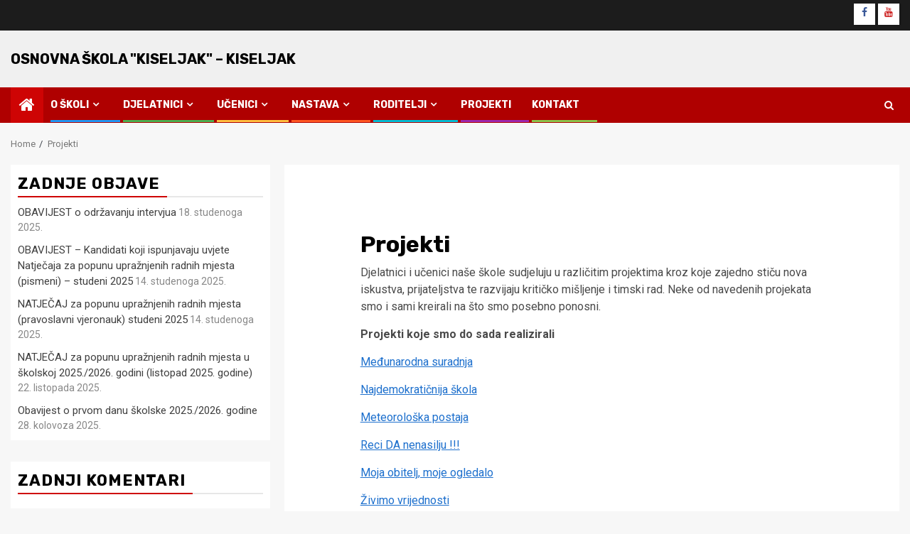

--- FILE ---
content_type: text/html; charset=UTF-8
request_url: https://www.os-kiseljak.ba/projekti/
body_size: 52277
content:
    <!doctype html>
<html lang="hr">
    <head>
        <meta charset="UTF-8">
        <meta name="viewport" content="width=device-width, initial-scale=1">
        <link rel="profile" href="http://gmpg.org/xfn/11">

        <title>Projekti &#8211; Osnovna škola &quot;Kiseljak&quot; &#8211; Kiseljak</title>
<meta name='robots' content='max-image-preview:large' />
<link rel='dns-prefetch' href='//fonts.googleapis.com' />
<link rel="alternate" type="application/rss+xml" title="Osnovna škola &quot;Kiseljak&quot; - Kiseljak &raquo; Kanal" href="https://www.os-kiseljak.ba/feed/" />
<link rel="alternate" type="application/rss+xml" title="Osnovna škola &quot;Kiseljak&quot; - Kiseljak &raquo; Kanal komentara" href="https://www.os-kiseljak.ba/comments/feed/" />
<script type="text/javascript">
window._wpemojiSettings = {"baseUrl":"https:\/\/s.w.org\/images\/core\/emoji\/14.0.0\/72x72\/","ext":".png","svgUrl":"https:\/\/s.w.org\/images\/core\/emoji\/14.0.0\/svg\/","svgExt":".svg","source":{"concatemoji":"https:\/\/www.os-kiseljak.ba\/wp-includes\/js\/wp-emoji-release.min.js?ver=6.3.7"}};
/*! This file is auto-generated */
!function(i,n){var o,s,e;function c(e){try{var t={supportTests:e,timestamp:(new Date).valueOf()};sessionStorage.setItem(o,JSON.stringify(t))}catch(e){}}function p(e,t,n){e.clearRect(0,0,e.canvas.width,e.canvas.height),e.fillText(t,0,0);var t=new Uint32Array(e.getImageData(0,0,e.canvas.width,e.canvas.height).data),r=(e.clearRect(0,0,e.canvas.width,e.canvas.height),e.fillText(n,0,0),new Uint32Array(e.getImageData(0,0,e.canvas.width,e.canvas.height).data));return t.every(function(e,t){return e===r[t]})}function u(e,t,n){switch(t){case"flag":return n(e,"\ud83c\udff3\ufe0f\u200d\u26a7\ufe0f","\ud83c\udff3\ufe0f\u200b\u26a7\ufe0f")?!1:!n(e,"\ud83c\uddfa\ud83c\uddf3","\ud83c\uddfa\u200b\ud83c\uddf3")&&!n(e,"\ud83c\udff4\udb40\udc67\udb40\udc62\udb40\udc65\udb40\udc6e\udb40\udc67\udb40\udc7f","\ud83c\udff4\u200b\udb40\udc67\u200b\udb40\udc62\u200b\udb40\udc65\u200b\udb40\udc6e\u200b\udb40\udc67\u200b\udb40\udc7f");case"emoji":return!n(e,"\ud83e\udef1\ud83c\udffb\u200d\ud83e\udef2\ud83c\udfff","\ud83e\udef1\ud83c\udffb\u200b\ud83e\udef2\ud83c\udfff")}return!1}function f(e,t,n){var r="undefined"!=typeof WorkerGlobalScope&&self instanceof WorkerGlobalScope?new OffscreenCanvas(300,150):i.createElement("canvas"),a=r.getContext("2d",{willReadFrequently:!0}),o=(a.textBaseline="top",a.font="600 32px Arial",{});return e.forEach(function(e){o[e]=t(a,e,n)}),o}function t(e){var t=i.createElement("script");t.src=e,t.defer=!0,i.head.appendChild(t)}"undefined"!=typeof Promise&&(o="wpEmojiSettingsSupports",s=["flag","emoji"],n.supports={everything:!0,everythingExceptFlag:!0},e=new Promise(function(e){i.addEventListener("DOMContentLoaded",e,{once:!0})}),new Promise(function(t){var n=function(){try{var e=JSON.parse(sessionStorage.getItem(o));if("object"==typeof e&&"number"==typeof e.timestamp&&(new Date).valueOf()<e.timestamp+604800&&"object"==typeof e.supportTests)return e.supportTests}catch(e){}return null}();if(!n){if("undefined"!=typeof Worker&&"undefined"!=typeof OffscreenCanvas&&"undefined"!=typeof URL&&URL.createObjectURL&&"undefined"!=typeof Blob)try{var e="postMessage("+f.toString()+"("+[JSON.stringify(s),u.toString(),p.toString()].join(",")+"));",r=new Blob([e],{type:"text/javascript"}),a=new Worker(URL.createObjectURL(r),{name:"wpTestEmojiSupports"});return void(a.onmessage=function(e){c(n=e.data),a.terminate(),t(n)})}catch(e){}c(n=f(s,u,p))}t(n)}).then(function(e){for(var t in e)n.supports[t]=e[t],n.supports.everything=n.supports.everything&&n.supports[t],"flag"!==t&&(n.supports.everythingExceptFlag=n.supports.everythingExceptFlag&&n.supports[t]);n.supports.everythingExceptFlag=n.supports.everythingExceptFlag&&!n.supports.flag,n.DOMReady=!1,n.readyCallback=function(){n.DOMReady=!0}}).then(function(){return e}).then(function(){var e;n.supports.everything||(n.readyCallback(),(e=n.source||{}).concatemoji?t(e.concatemoji):e.wpemoji&&e.twemoji&&(t(e.twemoji),t(e.wpemoji)))}))}((window,document),window._wpemojiSettings);
</script>
<style type="text/css">
img.wp-smiley,
img.emoji {
	display: inline !important;
	border: none !important;
	box-shadow: none !important;
	height: 1em !important;
	width: 1em !important;
	margin: 0 0.07em !important;
	vertical-align: -0.1em !important;
	background: none !important;
	padding: 0 !important;
}
</style>
	<link rel='stylesheet' id='blockspare-frontend-block-style-css-css' href='https://www.os-kiseljak.ba/wp-content/plugins/blockspare/dist/style-blocks.css?ver=6.3.7' type='text/css' media='all' />
<link rel='stylesheet' id='wp-block-library-css' href='https://www.os-kiseljak.ba/wp-includes/css/dist/block-library/style.min.css?ver=6.3.7' type='text/css' media='all' />
<link rel='stylesheet' id='fontawesome-css' href='https://www.os-kiseljak.ba/wp-content/plugins/blockspare/assets/fontawesome/css/all.css?ver=6.3.7' type='text/css' media='all' />
<style id='classic-theme-styles-inline-css' type='text/css'>
/*! This file is auto-generated */
.wp-block-button__link{color:#fff;background-color:#32373c;border-radius:9999px;box-shadow:none;text-decoration:none;padding:calc(.667em + 2px) calc(1.333em + 2px);font-size:1.125em}.wp-block-file__button{background:#32373c;color:#fff;text-decoration:none}
</style>
<style id='global-styles-inline-css' type='text/css'>
body{--wp--preset--color--black: #000000;--wp--preset--color--cyan-bluish-gray: #abb8c3;--wp--preset--color--white: #ffffff;--wp--preset--color--pale-pink: #f78da7;--wp--preset--color--vivid-red: #cf2e2e;--wp--preset--color--luminous-vivid-orange: #ff6900;--wp--preset--color--luminous-vivid-amber: #fcb900;--wp--preset--color--light-green-cyan: #7bdcb5;--wp--preset--color--vivid-green-cyan: #00d084;--wp--preset--color--pale-cyan-blue: #8ed1fc;--wp--preset--color--vivid-cyan-blue: #0693e3;--wp--preset--color--vivid-purple: #9b51e0;--wp--preset--gradient--vivid-cyan-blue-to-vivid-purple: linear-gradient(135deg,rgba(6,147,227,1) 0%,rgb(155,81,224) 100%);--wp--preset--gradient--light-green-cyan-to-vivid-green-cyan: linear-gradient(135deg,rgb(122,220,180) 0%,rgb(0,208,130) 100%);--wp--preset--gradient--luminous-vivid-amber-to-luminous-vivid-orange: linear-gradient(135deg,rgba(252,185,0,1) 0%,rgba(255,105,0,1) 100%);--wp--preset--gradient--luminous-vivid-orange-to-vivid-red: linear-gradient(135deg,rgba(255,105,0,1) 0%,rgb(207,46,46) 100%);--wp--preset--gradient--very-light-gray-to-cyan-bluish-gray: linear-gradient(135deg,rgb(238,238,238) 0%,rgb(169,184,195) 100%);--wp--preset--gradient--cool-to-warm-spectrum: linear-gradient(135deg,rgb(74,234,220) 0%,rgb(151,120,209) 20%,rgb(207,42,186) 40%,rgb(238,44,130) 60%,rgb(251,105,98) 80%,rgb(254,248,76) 100%);--wp--preset--gradient--blush-light-purple: linear-gradient(135deg,rgb(255,206,236) 0%,rgb(152,150,240) 100%);--wp--preset--gradient--blush-bordeaux: linear-gradient(135deg,rgb(254,205,165) 0%,rgb(254,45,45) 50%,rgb(107,0,62) 100%);--wp--preset--gradient--luminous-dusk: linear-gradient(135deg,rgb(255,203,112) 0%,rgb(199,81,192) 50%,rgb(65,88,208) 100%);--wp--preset--gradient--pale-ocean: linear-gradient(135deg,rgb(255,245,203) 0%,rgb(182,227,212) 50%,rgb(51,167,181) 100%);--wp--preset--gradient--electric-grass: linear-gradient(135deg,rgb(202,248,128) 0%,rgb(113,206,126) 100%);--wp--preset--gradient--midnight: linear-gradient(135deg,rgb(2,3,129) 0%,rgb(40,116,252) 100%);--wp--preset--font-size--small: 13px;--wp--preset--font-size--medium: 20px;--wp--preset--font-size--large: 36px;--wp--preset--font-size--x-large: 42px;--wp--preset--spacing--20: 0.44rem;--wp--preset--spacing--30: 0.67rem;--wp--preset--spacing--40: 1rem;--wp--preset--spacing--50: 1.5rem;--wp--preset--spacing--60: 2.25rem;--wp--preset--spacing--70: 3.38rem;--wp--preset--spacing--80: 5.06rem;--wp--preset--shadow--natural: 6px 6px 9px rgba(0, 0, 0, 0.2);--wp--preset--shadow--deep: 12px 12px 50px rgba(0, 0, 0, 0.4);--wp--preset--shadow--sharp: 6px 6px 0px rgba(0, 0, 0, 0.2);--wp--preset--shadow--outlined: 6px 6px 0px -3px rgba(255, 255, 255, 1), 6px 6px rgba(0, 0, 0, 1);--wp--preset--shadow--crisp: 6px 6px 0px rgba(0, 0, 0, 1);}:where(.is-layout-flex){gap: 0.5em;}:where(.is-layout-grid){gap: 0.5em;}body .is-layout-flow > .alignleft{float: left;margin-inline-start: 0;margin-inline-end: 2em;}body .is-layout-flow > .alignright{float: right;margin-inline-start: 2em;margin-inline-end: 0;}body .is-layout-flow > .aligncenter{margin-left: auto !important;margin-right: auto !important;}body .is-layout-constrained > .alignleft{float: left;margin-inline-start: 0;margin-inline-end: 2em;}body .is-layout-constrained > .alignright{float: right;margin-inline-start: 2em;margin-inline-end: 0;}body .is-layout-constrained > .aligncenter{margin-left: auto !important;margin-right: auto !important;}body .is-layout-constrained > :where(:not(.alignleft):not(.alignright):not(.alignfull)){max-width: var(--wp--style--global--content-size);margin-left: auto !important;margin-right: auto !important;}body .is-layout-constrained > .alignwide{max-width: var(--wp--style--global--wide-size);}body .is-layout-flex{display: flex;}body .is-layout-flex{flex-wrap: wrap;align-items: center;}body .is-layout-flex > *{margin: 0;}body .is-layout-grid{display: grid;}body .is-layout-grid > *{margin: 0;}:where(.wp-block-columns.is-layout-flex){gap: 2em;}:where(.wp-block-columns.is-layout-grid){gap: 2em;}:where(.wp-block-post-template.is-layout-flex){gap: 1.25em;}:where(.wp-block-post-template.is-layout-grid){gap: 1.25em;}.has-black-color{color: var(--wp--preset--color--black) !important;}.has-cyan-bluish-gray-color{color: var(--wp--preset--color--cyan-bluish-gray) !important;}.has-white-color{color: var(--wp--preset--color--white) !important;}.has-pale-pink-color{color: var(--wp--preset--color--pale-pink) !important;}.has-vivid-red-color{color: var(--wp--preset--color--vivid-red) !important;}.has-luminous-vivid-orange-color{color: var(--wp--preset--color--luminous-vivid-orange) !important;}.has-luminous-vivid-amber-color{color: var(--wp--preset--color--luminous-vivid-amber) !important;}.has-light-green-cyan-color{color: var(--wp--preset--color--light-green-cyan) !important;}.has-vivid-green-cyan-color{color: var(--wp--preset--color--vivid-green-cyan) !important;}.has-pale-cyan-blue-color{color: var(--wp--preset--color--pale-cyan-blue) !important;}.has-vivid-cyan-blue-color{color: var(--wp--preset--color--vivid-cyan-blue) !important;}.has-vivid-purple-color{color: var(--wp--preset--color--vivid-purple) !important;}.has-black-background-color{background-color: var(--wp--preset--color--black) !important;}.has-cyan-bluish-gray-background-color{background-color: var(--wp--preset--color--cyan-bluish-gray) !important;}.has-white-background-color{background-color: var(--wp--preset--color--white) !important;}.has-pale-pink-background-color{background-color: var(--wp--preset--color--pale-pink) !important;}.has-vivid-red-background-color{background-color: var(--wp--preset--color--vivid-red) !important;}.has-luminous-vivid-orange-background-color{background-color: var(--wp--preset--color--luminous-vivid-orange) !important;}.has-luminous-vivid-amber-background-color{background-color: var(--wp--preset--color--luminous-vivid-amber) !important;}.has-light-green-cyan-background-color{background-color: var(--wp--preset--color--light-green-cyan) !important;}.has-vivid-green-cyan-background-color{background-color: var(--wp--preset--color--vivid-green-cyan) !important;}.has-pale-cyan-blue-background-color{background-color: var(--wp--preset--color--pale-cyan-blue) !important;}.has-vivid-cyan-blue-background-color{background-color: var(--wp--preset--color--vivid-cyan-blue) !important;}.has-vivid-purple-background-color{background-color: var(--wp--preset--color--vivid-purple) !important;}.has-black-border-color{border-color: var(--wp--preset--color--black) !important;}.has-cyan-bluish-gray-border-color{border-color: var(--wp--preset--color--cyan-bluish-gray) !important;}.has-white-border-color{border-color: var(--wp--preset--color--white) !important;}.has-pale-pink-border-color{border-color: var(--wp--preset--color--pale-pink) !important;}.has-vivid-red-border-color{border-color: var(--wp--preset--color--vivid-red) !important;}.has-luminous-vivid-orange-border-color{border-color: var(--wp--preset--color--luminous-vivid-orange) !important;}.has-luminous-vivid-amber-border-color{border-color: var(--wp--preset--color--luminous-vivid-amber) !important;}.has-light-green-cyan-border-color{border-color: var(--wp--preset--color--light-green-cyan) !important;}.has-vivid-green-cyan-border-color{border-color: var(--wp--preset--color--vivid-green-cyan) !important;}.has-pale-cyan-blue-border-color{border-color: var(--wp--preset--color--pale-cyan-blue) !important;}.has-vivid-cyan-blue-border-color{border-color: var(--wp--preset--color--vivid-cyan-blue) !important;}.has-vivid-purple-border-color{border-color: var(--wp--preset--color--vivid-purple) !important;}.has-vivid-cyan-blue-to-vivid-purple-gradient-background{background: var(--wp--preset--gradient--vivid-cyan-blue-to-vivid-purple) !important;}.has-light-green-cyan-to-vivid-green-cyan-gradient-background{background: var(--wp--preset--gradient--light-green-cyan-to-vivid-green-cyan) !important;}.has-luminous-vivid-amber-to-luminous-vivid-orange-gradient-background{background: var(--wp--preset--gradient--luminous-vivid-amber-to-luminous-vivid-orange) !important;}.has-luminous-vivid-orange-to-vivid-red-gradient-background{background: var(--wp--preset--gradient--luminous-vivid-orange-to-vivid-red) !important;}.has-very-light-gray-to-cyan-bluish-gray-gradient-background{background: var(--wp--preset--gradient--very-light-gray-to-cyan-bluish-gray) !important;}.has-cool-to-warm-spectrum-gradient-background{background: var(--wp--preset--gradient--cool-to-warm-spectrum) !important;}.has-blush-light-purple-gradient-background{background: var(--wp--preset--gradient--blush-light-purple) !important;}.has-blush-bordeaux-gradient-background{background: var(--wp--preset--gradient--blush-bordeaux) !important;}.has-luminous-dusk-gradient-background{background: var(--wp--preset--gradient--luminous-dusk) !important;}.has-pale-ocean-gradient-background{background: var(--wp--preset--gradient--pale-ocean) !important;}.has-electric-grass-gradient-background{background: var(--wp--preset--gradient--electric-grass) !important;}.has-midnight-gradient-background{background: var(--wp--preset--gradient--midnight) !important;}.has-small-font-size{font-size: var(--wp--preset--font-size--small) !important;}.has-medium-font-size{font-size: var(--wp--preset--font-size--medium) !important;}.has-large-font-size{font-size: var(--wp--preset--font-size--large) !important;}.has-x-large-font-size{font-size: var(--wp--preset--font-size--x-large) !important;}
.wp-block-navigation a:where(:not(.wp-element-button)){color: inherit;}
:where(.wp-block-post-template.is-layout-flex){gap: 1.25em;}:where(.wp-block-post-template.is-layout-grid){gap: 1.25em;}
:where(.wp-block-columns.is-layout-flex){gap: 2em;}:where(.wp-block-columns.is-layout-grid){gap: 2em;}
.wp-block-pullquote{font-size: 1.5em;line-height: 1.6;}
</style>
<link rel='stylesheet' id='contact-form-7-css' href='https://www.os-kiseljak.ba/wp-content/plugins/contact-form-7/includes/css/styles.css?ver=5.8.1' type='text/css' media='all' />
<link rel='stylesheet' id='SFSImainCss-css' href='https://www.os-kiseljak.ba/wp-content/plugins/ultimate-social-media-icons/css/sfsi-style.css?ver=2.8.6' type='text/css' media='all' />
<link rel='stylesheet' id='newspin-google-fonts-css' href='https://fonts.googleapis.com/css?family=Roboto:100,300,400,500,700' type='text/css' media='all' />
<link rel='stylesheet' id='sidr-css' href='https://www.os-kiseljak.ba/wp-content/themes/newsphere/assets/sidr/css/sidr.bare.css?ver=6.3.7' type='text/css' media='all' />
<link rel='stylesheet' id='bootstrap-css' href='https://www.os-kiseljak.ba/wp-content/themes/newsphere/assets/bootstrap/css/bootstrap.min.css?ver=6.3.7' type='text/css' media='all' />
<link rel='stylesheet' id='newsphere-style-css' href='https://www.os-kiseljak.ba/wp-content/themes/newsphere/style.css?ver=6.3.7' type='text/css' media='all' />
<link rel='stylesheet' id='newspin-css' href='https://www.os-kiseljak.ba/wp-content/themes/newspin/style.css?ver=1.0.4' type='text/css' media='all' />
<link rel='stylesheet' id='font-awesome-css' href='https://www.os-kiseljak.ba/wp-content/themes/newsphere/assets/font-awesome/css/font-awesome.min.css?ver=6.3.7' type='text/css' media='all' />
<link rel='stylesheet' id='swiper-slider-css' href='https://www.os-kiseljak.ba/wp-content/themes/newsphere/assets/swiper/css/swiper.min.css?ver=6.3.7' type='text/css' media='all' />
<link rel='stylesheet' id='magnific-popup-css' href='https://www.os-kiseljak.ba/wp-content/themes/newsphere/assets/magnific-popup/magnific-popup.css?ver=6.3.7' type='text/css' media='all' />
<link rel='stylesheet' id='newsphere-google-fonts-css' href='https://fonts.googleapis.com/css?family=Roboto:400,500,700|Rubik:400,500,700&#038;subset=latin,latin-ext' type='text/css' media='all' />
<script type='text/javascript' src='https://www.os-kiseljak.ba/wp-includes/js/jquery/jquery.min.js?ver=3.7.0' id='jquery-core-js'></script>
<script type='text/javascript' src='https://www.os-kiseljak.ba/wp-includes/js/jquery/jquery-migrate.min.js?ver=3.4.1' id='jquery-migrate-js'></script>
<script type='text/javascript' src='https://www.os-kiseljak.ba/wp-content/plugins/blockspare/assets/js/countup/waypoints.min.js?ver=6.3.7' id='waypoint-js'></script>
<script type='text/javascript' src='https://www.os-kiseljak.ba/wp-content/plugins/blockspare/assets/js/countup/jquery.counterup.min.js?ver=1' id='countup-js'></script>
<link rel="https://api.w.org/" href="https://www.os-kiseljak.ba/wp-json/" /><link rel="alternate" type="application/json" href="https://www.os-kiseljak.ba/wp-json/wp/v2/pages/26" /><link rel="EditURI" type="application/rsd+xml" title="RSD" href="https://www.os-kiseljak.ba/xmlrpc.php?rsd" />
<meta name="generator" content="WordPress 6.3.7" />
<link rel="canonical" href="https://www.os-kiseljak.ba/projekti/" />
<link rel='shortlink' href='https://www.os-kiseljak.ba/?p=26' />
<link rel="alternate" type="application/json+oembed" href="https://www.os-kiseljak.ba/wp-json/oembed/1.0/embed?url=https%3A%2F%2Fwww.os-kiseljak.ba%2Fprojekti%2F" />
<link rel="alternate" type="text/xml+oembed" href="https://www.os-kiseljak.ba/wp-json/oembed/1.0/embed?url=https%3A%2F%2Fwww.os-kiseljak.ba%2Fprojekti%2F&#038;format=xml" />
<meta name="follow.[base64]" content="y8DhuwAxphVSLZJMNVdw"/><style type="text/css">.recentcomments a{display:inline !important;padding:0 !important;margin:0 !important;}</style>        <style type="text/css">
                        body .site-title a,
            .site-header .site-branding .site-title a:visited,
            .site-header .site-branding .site-title a:hover,
            .site-description {
                color: #000000;
            }

            .header-layout-3 .site-header .site-branding .site-title,
            .site-branding .site-title {
                font-size: 20px;
            }

            @media only screen and (max-width: 640px) {
                .site-branding .site-title {
                    font-size: 40px;

                }
            }

            @media only screen and (max-width: 375px) {
                .site-branding .site-title {
                    font-size: 32px;

                }
            }

            
            
            .elementor-default .elementor-section.elementor-section-full_width > .elementor-container,
            .elementor-default .elementor-section.elementor-section-boxed > .elementor-container,
            .elementor-page .elementor-section.elementor-section-full_width > .elementor-container,
            .elementor-page .elementor-section.elementor-section-boxed > .elementor-container{
                max-width: 1300px;
            }

            .container-wrapper .elementor {
                max-width: 100%;
            }

            .align-content-left .elementor-section-stretched,
            .align-content-right .elementor-section-stretched {
                max-width: 100%;
                left: 0 !important;
            }
        

        </style>
        <link rel="icon" href="https://www.os-kiseljak.ba/wp-content/uploads/2022/08/logo-skole-kiss.jpg" sizes="32x32" />
<link rel="icon" href="https://www.os-kiseljak.ba/wp-content/uploads/2022/08/logo-skole-kiss.jpg" sizes="192x192" />
<link rel="apple-touch-icon" href="https://www.os-kiseljak.ba/wp-content/uploads/2022/08/logo-skole-kiss.jpg" />
<meta name="msapplication-TileImage" content="https://www.os-kiseljak.ba/wp-content/uploads/2022/08/logo-skole-kiss.jpg" />
		<style type="text/css" id="wp-custom-css">
			.exclusive-posts .exclusive-now {
    background: #ce0404;
    color: #ffffff;
    float: left;
    text-transform: uppercase;
    position: relative;
    padding: 0 15px;
    margin-right: 5px;
}

body.aft-default-mode .inner-suscribe input[type=submit], body.aft-default-mode #scroll-up, body.aft-default-mode .trending-posts-vertical .trending-no, body.aft-default-mode .aft-main-banner-section .aft-trending-latest-popular .nav-tabs>li.active, body.aft-default-mode .aft-main-banner-wrapper span.trending-no, body.aft-default-mode .read-img .min-read-post-comment, body.aft-default-mode .aft-home-icon {
    background-color: #ce0404;
}		</style>
		    </head>

<body class="page-template-default page page-id-26 wp-embed-responsive sfsi_actvite_theme_animated_icons aft-default-mode aft-hide-comment-count-in-list aft-hide-date-author-in-list aft-transparent-main-banner-box default-content-layout single-content-mode-boxed align-content-right">
    
    <div id="af-preloader">
        <div class="af-preloader-wrap">
            <div class="af-sp af-sp-wave">
            </div>
        </div>
    </div>

<div id="page" class="site">
    <a class="skip-link screen-reader-text" href="#content">Skip to content</a>


        <header id="masthead" class="header-style1 header-layout-1">

                <div class="top-header">
        <div class="container-wrapper">
            <div class="top-bar-flex">
                <div class="top-bar-left col-2">

                    
                    <div class="date-bar-left">
                                            </div>
                </div>

                <div class="top-bar-right col-2">
  						<span class="aft-small-social-menu">
  							
                                <div class="social-navigation"><ul id="social-menu" class="menu"><li id="menu-item-489" class="menu-item menu-item-type-custom menu-item-object-custom menu-item-489"><a href="https://www.facebook.com/osnovnaskola.kiseljak.75"><span class="screen-reader-text">Facebook</span></a></li>
<li id="menu-item-490" class="menu-item menu-item-type-custom menu-item-object-custom menu-item-490"><a href="https://www.youtube.com/user/nastioskiss"><span class="screen-reader-text">YouTube</span></a></li>
</ul></div>
                              						</span>
                </div>
            </div>
        </div>

    </div>
<div class="main-header " data-background="">
    <div class="container-wrapper">
        <div class="af-container-row af-flex-container">
            <div class="col-3 float-l pad">
                <div class="logo-brand">
                    <div class="site-branding">
                                                    <p class="site-title font-family-1">
                                <a href="https://www.os-kiseljak.ba/"
                                   rel="home">Osnovna škola &quot;Kiseljak&quot; &#8211; Kiseljak</a>
                            </p>
                        
                                            </div>
                </div>
            </div>
            <div class="col-66 float-l pad">
                            </div>
        </div>
    </div>

</div>

            <div class="header-menu-part">
                <div id="main-navigation-bar" class="bottom-bar">
                    <div class="navigation-section-wrapper">
                        <div class="container-wrapper">
                            <div class="header-middle-part">
                                <div class="navigation-container">
                                    <nav class="main-navigation clearfix">
                                                                                <span class="aft-home-icon">
                                                                                    <a href="https://www.os-kiseljak.ba">
                                            <i class="fa fa-home" aria-hidden="true"></i>
                                        </a>
                                    </span>
                                                                                <div class="aft-dynamic-navigation-elements">
                                            <button class="toggle-menu" aria-controls="primary-menu" aria-expanded="false">
                                            <span class="screen-reader-text">
                                                Primary Menu                                            </span>
                                                <i class="ham"></i>
                                            </button>


                                            <div class="menu main-menu menu-desktop show-menu-border"><ul id="primary-menu" class="menu"><li id="menu-item-33" class="menu-item menu-item-type-post_type menu-item-object-page menu-item-has-children menu-item-33"><a href="https://www.os-kiseljak.ba/povijest-skole/">O školi</a>
<ul class="sub-menu">
	<li id="menu-item-51" class="menu-item menu-item-type-post_type menu-item-object-page menu-item-51"><a href="https://www.os-kiseljak.ba/povijest-skole/povijest-skole-2/">Povijest škole</a></li>
	<li id="menu-item-86" class="menu-item menu-item-type-post_type menu-item-object-page menu-item-86"><a href="https://www.os-kiseljak.ba/uprava-skole/">Uprava škole</a></li>
	<li id="menu-item-34" class="menu-item menu-item-type-post_type menu-item-object-page menu-item-has-children menu-item-34"><a href="https://www.os-kiseljak.ba/skolski-odbor/">Školski odbor</a>
	<ul class="sub-menu">
		<li id="menu-item-1848" class="menu-item menu-item-type-post_type menu-item-object-page menu-item-1848"><a href="https://www.os-kiseljak.ba/obavijesti-i-sjednice/">Obavijesti i sjednice</a></li>
	</ul>
</li>
	<li id="menu-item-55" class="menu-item menu-item-type-post_type menu-item-object-page menu-item-55"><a href="https://www.os-kiseljak.ba/skolski-list/">Školski list</a></li>
	<li id="menu-item-99" class="menu-item menu-item-type-post_type menu-item-object-page menu-item-99"><a href="https://www.os-kiseljak.ba/skolski-radio/">Školski radio</a></li>
	<li id="menu-item-35" class="menu-item menu-item-type-post_type menu-item-object-page menu-item-35"><a href="https://www.os-kiseljak.ba/natjecaji/">Natječaji i javni pozivi</a></li>
	<li id="menu-item-53" class="menu-item menu-item-type-post_type menu-item-object-page menu-item-53"><a href="https://www.os-kiseljak.ba/pravni-akti/">Pravni akti</a></li>
</ul>
</li>
<li id="menu-item-32" class="menu-item menu-item-type-post_type menu-item-object-page menu-item-has-children menu-item-32"><a href="https://www.os-kiseljak.ba/djelatnici/">Djelatnici</a>
<ul class="sub-menu">
	<li id="menu-item-85" class="menu-item menu-item-type-post_type menu-item-object-page menu-item-85"><a href="https://www.os-kiseljak.ba/nastavnici/">Nastavnici</a></li>
	<li id="menu-item-81" class="menu-item menu-item-type-post_type menu-item-object-page menu-item-81"><a href="https://www.os-kiseljak.ba/pedagoska-sluzba/">Školski pedagog</a></li>
	<li id="menu-item-80" class="menu-item menu-item-type-post_type menu-item-object-page menu-item-80"><a href="https://www.os-kiseljak.ba/skolski-logoped/">Školski logoped</a></li>
	<li id="menu-item-78" class="menu-item menu-item-type-post_type menu-item-object-page menu-item-78"><a href="https://www.os-kiseljak.ba/skolski-psiholog/">Školski psiholog</a></li>
	<li id="menu-item-79" class="menu-item menu-item-type-post_type menu-item-object-page menu-item-79"><a href="https://www.os-kiseljak.ba/knjiznica/">Školska knjižnica</a></li>
	<li id="menu-item-84" class="menu-item menu-item-type-post_type menu-item-object-page menu-item-84"><a href="https://www.os-kiseljak.ba/tehnicko-osoblje/">Tehničko osoblje</a></li>
	<li id="menu-item-29" class="menu-item menu-item-type-post_type menu-item-object-page menu-item-29"><a href="https://www.os-kiseljak.ba/online-nastava/">e-škola</a></li>
</ul>
</li>
<li id="menu-item-31" class="menu-item menu-item-type-post_type menu-item-object-page menu-item-has-children menu-item-31"><a href="https://www.os-kiseljak.ba/ucenici/">Učenici</a>
<ul class="sub-menu">
	<li id="menu-item-56" class="menu-item menu-item-type-post_type menu-item-object-page menu-item-56"><a href="https://www.os-kiseljak.ba/raspored-sati/">Raspored sati</a></li>
	<li id="menu-item-210" class="menu-item menu-item-type-post_type menu-item-object-page menu-item-210"><a href="https://www.os-kiseljak.ba/kalendar-pisanih-provjera-znanja/">Kalendar pisanih provjera znanja</a></li>
	<li id="menu-item-209" class="menu-item menu-item-type-post_type menu-item-object-page menu-item-209"><a href="https://www.os-kiseljak.ba/udzbenici/">Udžbenici i radne bilježnice</a></li>
	<li id="menu-item-202" class="menu-item menu-item-type-post_type menu-item-object-page menu-item-202"><a href="https://www.os-kiseljak.ba/vijece-ucenika/">Vijeće učenika</a></li>
	<li id="menu-item-211" class="menu-item menu-item-type-post_type menu-item-object-page menu-item-211"><a href="https://www.os-kiseljak.ba/sekcije/">Sekcije i termini održavanja</a></li>
	<li id="menu-item-487" class="menu-item menu-item-type-post_type menu-item-object-page menu-item-487"><a href="https://www.os-kiseljak.ba/termini-odrzavanja-dopunske-dodatne-nastave/">Dopunska i dodatna nastava – termini održavanja</a></li>
	<li id="menu-item-30" class="menu-item menu-item-type-post_type menu-item-object-page menu-item-30"><a href="https://www.os-kiseljak.ba/natjecanja/">Natjecanja</a></li>
</ul>
</li>
<li id="menu-item-481" class="menu-item menu-item-type-post_type menu-item-object-page menu-item-has-children menu-item-481"><a href="https://www.os-kiseljak.ba/nastava/">Nastava</a>
<ul class="sub-menu">
	<li id="menu-item-480" class="menu-item menu-item-type-post_type menu-item-object-page menu-item-480"><a href="https://www.os-kiseljak.ba/razredna-nastava/">Razredna nastava</a></li>
	<li id="menu-item-479" class="menu-item menu-item-type-post_type menu-item-object-page menu-item-479"><a href="https://www.os-kiseljak.ba/predmetna-nastava/">Predmetna nastava</a></li>
</ul>
</li>
<li id="menu-item-478" class="menu-item menu-item-type-post_type menu-item-object-page menu-item-has-children menu-item-478"><a href="https://www.os-kiseljak.ba/roditelji/">Roditelji</a>
<ul class="sub-menu">
	<li id="menu-item-477" class="menu-item menu-item-type-post_type menu-item-object-page menu-item-477"><a href="https://www.os-kiseljak.ba/upis-u-i-razred/">Upis u I. razred</a></li>
	<li id="menu-item-475" class="menu-item menu-item-type-post_type menu-item-object-page menu-item-475"><a href="https://www.os-kiseljak.ba/termini-informacija/">Termini informacija</a></li>
	<li id="menu-item-473" class="menu-item menu-item-type-post_type menu-item-object-page menu-item-473"><a href="https://www.os-kiseljak.ba/pravdanje-izostanaka/">Pravdanje izostanaka</a></li>
	<li id="menu-item-82" class="menu-item menu-item-type-post_type menu-item-object-page menu-item-82"><a href="https://www.os-kiseljak.ba/vijece-roditelja/">Vijeće roditelja</a></li>
	<li id="menu-item-474" class="menu-item menu-item-type-post_type menu-item-object-page menu-item-474"><a href="https://www.os-kiseljak.ba/potvrde-o-redovitom-skolovanju/">Potvrde o redovitom školovanju</a></li>
	<li id="menu-item-471" class="menu-item menu-item-type-post_type menu-item-object-page menu-item-471"><a href="https://www.os-kiseljak.ba/izdavanje-duplikata-svjedodzbi/">Izdavanje duplikata svjedodžbi</a></li>
	<li id="menu-item-472" class="menu-item menu-item-type-post_type menu-item-object-page menu-item-472"><a href="https://www.os-kiseljak.ba/korisne-informacije/">Korisne informacije</a></li>
</ul>
</li>
<li id="menu-item-28" class="menu-item menu-item-type-post_type menu-item-object-page current-menu-item page_item page-item-26 current_page_item menu-item-28"><a href="https://www.os-kiseljak.ba/projekti/" aria-current="page">Projekti</a></li>
<li id="menu-item-52" class="menu-item menu-item-type-post_type menu-item-object-page menu-item-52"><a href="https://www.os-kiseljak.ba/kontakt/">Kontakt</a></li>
</ul></div>                                        </div>

                                    </nav>
                                </div>
                            </div>
                            <div class="header-right-part">

                                                                <div class="af-search-wrap">
                                    <div class="search-overlay">
                                        <a href="#" title="Search" class="search-icon">
                                            <i class="fa fa-search"></i>
                                        </a>
                                        <div class="af-search-form">
                                            <form role="search" method="get" class="search-form" action="https://www.os-kiseljak.ba/">
				<label>
					<span class="screen-reader-text">Pretraži:</span>
					<input type="search" class="search-field" placeholder="Pretraži &hellip;" value="" name="s" />
				</label>
				<input type="submit" class="search-submit" value="Pretraži" />
			</form>                                        </div>
                                    </div>
                                </div>
                            </div>
                        </div>
                    </div>
                </div>
            </div>
        </header>

        <!-- end slider-section -->
        
            <div class="af-breadcrumbs-wrapper container-wrapper">
            <div class="af-breadcrumbs font-family-1 color-pad">
                <div role="navigation" aria-label="Breadcrumbs" class="breadcrumb-trail breadcrumbs" itemprop="breadcrumb"><ul class="trail-items" itemscope itemtype="http://schema.org/BreadcrumbList"><meta name="numberOfItems" content="2" /><meta name="itemListOrder" content="Ascending" /><li itemprop="itemListElement" itemscope itemtype="http://schema.org/ListItem" class="trail-item trail-begin"><a href="https://www.os-kiseljak.ba/" rel="home" itemprop="item"><span itemprop="name">Home</span></a><meta itemprop="position" content="1" /></li><li itemprop="itemListElement" itemscope itemtype="http://schema.org/ListItem" class="trail-item trail-end"><a href="https://www.os-kiseljak.ba/projekti/" itemprop="item"><span itemprop="name">Projekti</span></a><meta itemprop="position" content="2" /></li></ul></div>            </div>
        </div>
            <div id="content" class="container-wrapper">
                <div id="primary" class="content-area">
                    <main id="main" class="site-main">

                        
<article id="post-26" class="af-single-article post-26 page type-page status-publish hentry">
    
        <header class="entry-header">
            <h1 class="entry-title">Projekti</h1>        </header><!-- .entry-header -->
        <div class="entry-content-wrap">
        
        <div class="entry-content">
            
<p>Djelatnici i učenici naše škole sudjeluju u različitim projektima kroz koje zajedno stiču nova iskustva, prijateljstva te razvijaju kritičko mišljenje i timski rad. Neke od navedenih projekata smo i sami kreirali na što smo posebno ponosni.</p>



<p></p>



<p><strong>Projekti koje smo do sada realizirali</strong></p>



<p><a href="https://drive.google.com/file/d/16HdIjGMtKGm6Rns6Qb2dQGtOzrLxD4mt/view?usp=sharing" data-type="URL" data-id="https://drive.google.com/file/d/16HdIjGMtKGm6Rns6Qb2dQGtOzrLxD4mt/view?usp=sharing" target="_blank" rel="noreferrer noopener">Međunarodna suradnja</a></p>



<p><a href="https://drive.google.com/file/d/1ZbdqTxH-hjEi5ajYZw5I2-oIp5H6B20t/view?usp=sharing" data-type="URL" data-id="https://drive.google.com/file/d/1ZbdqTxH-hjEi5ajYZw5I2-oIp5H6B20t/view?usp=sharing" target="_blank" rel="noreferrer noopener">Najdemokratičnija škola</a></p>



<p><a href="https://drive.google.com/file/d/1us2hfXhu9aI05GAOKkxF-_Yu7tem2VBn/view?usp=sharing" data-type="URL" data-id="https://drive.google.com/file/d/1us2hfXhu9aI05GAOKkxF-_Yu7tem2VBn/view?usp=sharing" target="_blank" rel="noreferrer noopener">Meteorološka postaja</a></p>



<p><a href="https://drive.google.com/file/d/1cgQL4yQ7zOPN-T7tXmnQkDKTJP1DCJti/view?usp=sharing" data-type="URL" data-id="https://drive.google.com/file/d/1cgQL4yQ7zOPN-T7tXmnQkDKTJP1DCJti/view?usp=sharing" target="_blank" rel="noreferrer noopener">Reci DA nenasilju !!!</a></p>



<p><a href="https://drive.google.com/file/d/19oYzDPMyi5TsrcpHCykDaCN1bMStZWRh/view?usp=sharing" data-type="URL" data-id="https://drive.google.com/file/d/19oYzDPMyi5TsrcpHCykDaCN1bMStZWRh/view?usp=sharing" target="_blank" rel="noreferrer noopener">Moja obitelj, moje ogledalo</a></p>



<p><a href="https://drive.google.com/file/d/1wgRnrAsjVzO5KoP9y0Ml4XLHWKS7yiqS/view?usp=sharing" data-type="URL" data-id="https://drive.google.com/file/d/1wgRnrAsjVzO5KoP9y0Ml4XLHWKS7yiqS/view?usp=sharing" target="_blank" rel="noreferrer noopener">Živimo vrijednosti</a></p>



<p><a href="https://drive.google.com/file/d/1_MfDRHYfZhEHNcPMtFIHAQNK1mf244B2/view?usp=sharing" data-type="URL" data-id="https://drive.google.com/file/d/1_MfDRHYfZhEHNcPMtFIHAQNK1mf244B2/view?usp=sharing" target="_blank" rel="noreferrer noopener">CHAMPS</a></p>



<p><a href="https://drive.google.com/file/d/179nKnKfI9zbusvT9OuZ2M8Ka1dt_7mkM/view?usp=sharing" data-type="URL" data-id="https://drive.google.com/file/d/179nKnKfI9zbusvT9OuZ2M8Ka1dt_7mkM/view?usp=sharing" target="_blank" rel="noreferrer noopener">Tematsko planiranje aktivnosti</a></p>



<p><a href="https://drive.google.com/file/d/1F4Jx9A7fqbJi3S9nE28BRXJgR06VWqDh/view?usp=sharing" data-type="URL" data-id="https://drive.google.com/file/d/1F4Jx9A7fqbJi3S9nE28BRXJgR06VWqDh/view?usp=sharing" target="_blank" rel="noreferrer noopener">Volontiranje je cool</a></p>



<p><a href="https://drive.google.com/file/d/1RUNqyotXHn02LGQIuMmoeIzemxE7vIb9/view?usp=sharing" data-type="URL" data-id="https://drive.google.com/file/d/1RUNqyotXHn02LGQIuMmoeIzemxE7vIb9/view?usp=sharing" target="_blank" rel="noreferrer noopener">Najvažniji datumi &#8211; obilježimo ih!</a></p>
        </div><!-- .entry-content -->
    </div><!-- .entry-content-wrap -->

    </article>

                    </main><!-- #main -->
                </div><!-- #primary -->

                



<div id="secondary" class="sidebar-area ">
    <div class="theiaStickySidebar">
        <aside class="widget-area color-pad">
            
		<div id="recent-posts-2" class="widget newsphere-widget widget_recent_entries">
		<h2 class="widget-title widget-title-1"><span>Zadnje objave</span></h2>
		<ul>
											<li>
					<a href="https://www.os-kiseljak.ba/obavijest-o-odrzavanju-intervjua-3/">OBAVIJEST o održavanju intervjua</a>
											<span class="post-date">18. studenoga 2025.</span>
									</li>
											<li>
					<a href="https://www.os-kiseljak.ba/obavijest-kandidati-koji-ispunjavaju-uvjete-natjecaja-za-popunu-upraznjenih-radnih-mjesta/">OBAVIJEST &#8211; Kandidati koji ispunjavaju uvjete Natječaja za popunu upražnjenih radnih mjesta (pismeni) &#8211; studeni 2025</a>
											<span class="post-date">14. studenoga 2025.</span>
									</li>
											<li>
					<a href="https://www.os-kiseljak.ba/natjecaj-za-popunu-upraznjenih-radnih-mjesta-pravoslavni-vjeronauk/">NATJEČAJ za popunu upražnjenih radnih mjesta (pravoslavni vjeronauk) studeni 2025</a>
											<span class="post-date">14. studenoga 2025.</span>
									</li>
											<li>
					<a href="https://www.os-kiseljak.ba/natjecaj-4/">NATJEČAJ za popunu upražnjenih radnih mjesta u školskoj 2025./2026. godini (listopad 2025. godine)</a>
											<span class="post-date">22. listopada 2025.</span>
									</li>
											<li>
					<a href="https://www.os-kiseljak.ba/obavijest-o-prvom-danu-skolske-2025-2026-godine/">Obavijest o prvom danu školske 2025./2026. godine</a>
											<span class="post-date">28. kolovoza 2025.</span>
									</li>
					</ul>

		</div><div id="recent-comments-2" class="widget newsphere-widget widget_recent_comments"><h2 class="widget-title widget-title-1"><span>Zadnji komentari</span></h2><ul id="recentcomments"></ul></div>        </aside>
    </div>
</div>

</div>

<footer class="site-footer">
        
            <div class="secondary-footer">
        <div class="container-wrapper">
            <div class="af-container-row clearfix af-flex-container">
                                                    <div class="float-l pad color-pad col-1">
                        <div class="footer-social-wrapper">
                            <div class="aft-small-social-menu">
                                <div class="social-navigation"><ul id="social-menu" class="menu"><li class="menu-item menu-item-type-custom menu-item-object-custom menu-item-489"><a href="https://www.facebook.com/osnovnaskola.kiseljak.75"><span class="screen-reader-text">Facebook</span></a></li>
<li class="menu-item menu-item-type-custom menu-item-object-custom menu-item-490"><a href="https://www.youtube.com/user/nastioskiss"><span class="screen-reader-text">YouTube</span></a></li>
</ul></div>                            </div>
                        </div>
                    </div>
                            </div>
        </div>
    </div>
            <div class="site-info">
        <div class="container-wrapper">
            <div class="af-container-row">
                <div class="col-1 color-pad">
                                                                Copyright © OŠ &quot;Kiseljak&quot; | Valentina Vidović                                                                                    <span class="sep"> | </span>
                        <a href="https://afthemes.com/products/newsphere">Newsphere</a> by AF themes.                                    </div>
            </div>
        </div>
    </div>
</footer>
</div>
<a id="scroll-up" class="secondary-color">
    <i class="fa fa-angle-up"></i>
</a>
			<!--facebook like and share js -->
			<div id="fb-root"></div>
			<script>
				(function(d, s, id) {
					var js, fjs = d.getElementsByTagName(s)[0];
					if (d.getElementById(id)) return;
					js = d.createElement(s);
					js.id = id;
					js.src = "//connect.facebook.net/en_US/sdk.js#xfbml=1&version=v2.5";
					fjs.parentNode.insertBefore(js, fjs);
				}(document, 'script', 'facebook-jssdk'));
			</script>
		<script>

window.addEventListener('sfsi_functions_loaded', function() {
    if (typeof sfsi_time_pop_up == 'function') {
        sfsi_time_pop_up(1000);
    }
})
</script>
<script>
window.addEventListener('sfsi_functions_loaded', function() {
    if (typeof sfsi_plugin_version == 'function') {
        sfsi_plugin_version(2.77);
    }
});

function sfsi_processfurther(ref) {
    var feed_id = '[base64]';
    var feedtype = 8;
    var email = jQuery(ref).find('input[name="email"]').val();
    var filter = /^([a-zA-Z0-9_\.\-])+\@(([a-zA-Z0-9\-])+\.)+([a-zA-Z0-9]{2,4})+$/;
    if ((email != "Enter your email") && (filter.test(email))) {
        if (feedtype == "8") {
            var url = "https://api.follow.it/subscription-form/" + feed_id + "/" + feedtype;
            window.open(url, "popupwindow", "scrollbars=yes,width=1080,height=760");
            return true;
        }
    } else {
        alert("Please enter email address");
        jQuery(ref).find('input[name="email"]').focus();
        return false;
    }
}
</script>
<style type="text/css" aria-selected="true">
.sfsi_subscribe_Popinner {
    width: 100% !important;

    height: auto !important;

    padding: 18px 0px !important;

    background-color: #ffffff !important;
}

.sfsi_subscribe_Popinner form {
    margin: 0 20px !important;
}

.sfsi_subscribe_Popinner h5 {
    font-family: Helvetica,Arial,sans-serif !important;

    font-weight: bold !important;

        color: #000000 !important;

    font-size: 16px !important;

    text-align: center !important;
    margin: 0 0 10px !important;
    padding: 0 !important;
}

.sfsi_subscription_form_field {
    margin: 5px 0 !important;
    width: 100% !important;
    display: inline-flex;
    display: -webkit-inline-flex;
}

.sfsi_subscription_form_field input {
    width: 100% !important;
    padding: 10px 0px !important;
}

.sfsi_subscribe_Popinner input[type=email] {
    font-family: Helvetica,Arial,sans-serif !important;

    font-style: normal !important;

        color:  !important;

    font-size: 14px !important;

    text-align: center !important;
}

.sfsi_subscribe_Popinner input[type=email]::-webkit-input-placeholder {

    font-family: Helvetica,Arial,sans-serif !important;

    font-style: normal !important;

        color:  !important;

    font-size: 14px !important;

    text-align: center !important;
}

.sfsi_subscribe_Popinner input[type=email]:-moz-placeholder {
    /* Firefox 18- */

    font-family: Helvetica,Arial,sans-serif !important;

    font-style: normal !important;

        color:  !important;

    font-size: 14px !important;

    text-align: center !important;

}

.sfsi_subscribe_Popinner input[type=email]::-moz-placeholder {
    /* Firefox 19+ */
    font-family: Helvetica,Arial,sans-serif !important;

    font-style: normal !important;

        color:  !important;

    font-size: 14px !important;

    text-align: center !important;

}

.sfsi_subscribe_Popinner input[type=email]:-ms-input-placeholder {
    font-family: Helvetica,Arial,sans-serif !important;

    font-style: normal !important;

        color:  !important;

    font-size: 14px !important;

    text-align: center !important;
}

.sfsi_subscribe_Popinner input[type=submit] {
    font-family: Helvetica,Arial,sans-serif !important;

    font-weight: bold !important;

        color: #000000 !important;

    font-size: 16px !important;

    text-align: center !important;

    background-color: #dedede !important;
}

.sfsi_shortcode_container {
        float: left;
    }

    .sfsi_shortcode_container .norm_row .sfsi_wDiv {
        position: relative !important;
    }

    .sfsi_shortcode_container .sfsi_holders {
        display: none;
    }

    </style>

    <script type="text/javascript">
        function blockspareBlocksShare(url, title, w, h) {
            var left = (window.innerWidth / 2) - (w / 2);
            var top = (window.innerHeight / 2) - (h / 2);
            return window.open(url, title, 'toolbar=no, location=no, directories=no, status=no, menubar=no, scrollbars=no, resizable=no, copyhistory=no, width=600, height=600, top=' + top + ', left=' + left);
        }
    </script>
    <script type='text/javascript' src='https://www.os-kiseljak.ba/wp-content/plugins/blockspare/dist/block_animation.js?ver=6.3.7' id='blockspare-animation-js'></script>
<script type='text/javascript' src='https://www.os-kiseljak.ba/wp-content/plugins/blockspare/dist/block_frontend.js?ver=6.3.7' id='blockspare-script-js'></script>
<script type='text/javascript' src='https://www.os-kiseljak.ba/wp-content/plugins/contact-form-7/includes/swv/js/index.js?ver=5.8.1' id='swv-js'></script>
<script type='text/javascript' id='contact-form-7-js-extra'>
/* <![CDATA[ */
var wpcf7 = {"api":{"root":"https:\/\/www.os-kiseljak.ba\/wp-json\/","namespace":"contact-form-7\/v1"},"cached":"1"};
/* ]]> */
</script>
<script type='text/javascript' src='https://www.os-kiseljak.ba/wp-content/plugins/contact-form-7/includes/js/index.js?ver=5.8.1' id='contact-form-7-js'></script>
<script type='text/javascript' src='https://www.os-kiseljak.ba/wp-includes/js/jquery/ui/core.min.js?ver=1.13.2' id='jquery-ui-core-js'></script>
<script type='text/javascript' src='https://www.os-kiseljak.ba/wp-content/plugins/ultimate-social-media-icons/js/shuffle/modernizr.custom.min.js?ver=6.3.7' id='SFSIjqueryModernizr-js'></script>
<script type='text/javascript' src='https://www.os-kiseljak.ba/wp-content/plugins/ultimate-social-media-icons/js/shuffle/jquery.shuffle.min.js?ver=6.3.7' id='SFSIjqueryShuffle-js'></script>
<script type='text/javascript' src='https://www.os-kiseljak.ba/wp-content/plugins/ultimate-social-media-icons/js/shuffle/random-shuffle-min.js?ver=6.3.7' id='SFSIjqueryrandom-shuffle-js'></script>
<script type='text/javascript' id='SFSICustomJs-js-extra'>
/* <![CDATA[ */
var sfsi_icon_ajax_object = {"nonce":"4797a0a64a","ajax_url":"https:\/\/www.os-kiseljak.ba\/wp-admin\/admin-ajax.php","plugin_url":"https:\/\/www.os-kiseljak.ba\/wp-content\/plugins\/ultimate-social-media-icons\/"};
/* ]]> */
</script>
<script type='text/javascript' src='https://www.os-kiseljak.ba/wp-content/plugins/ultimate-social-media-icons/js/custom.js?ver=2.8.6' id='SFSICustomJs-js'></script>
<script type='text/javascript' src='https://www.os-kiseljak.ba/wp-content/themes/newsphere/js/navigation.js?ver=20151215' id='newsphere-navigation-js'></script>
<script type='text/javascript' src='https://www.os-kiseljak.ba/wp-content/themes/newsphere/js/skip-link-focus-fix.js?ver=20151215' id='newsphere-skip-link-focus-fix-js'></script>
<script type='text/javascript' src='https://www.os-kiseljak.ba/wp-content/themes/newsphere/assets/swiper/js/swiper.min.js?ver=6.3.7' id='swiper-js'></script>
<script type='text/javascript' src='https://www.os-kiseljak.ba/wp-content/themes/newsphere/assets/bootstrap/js/bootstrap.min.js?ver=6.3.7' id='bootstrap-js'></script>
<script type='text/javascript' src='https://www.os-kiseljak.ba/wp-content/themes/newsphere/assets/sidr/js/jquery.sidr.min.js?ver=6.3.7' id='sidr-js'></script>
<script type='text/javascript' src='https://www.os-kiseljak.ba/wp-content/themes/newsphere/assets/magnific-popup/jquery.magnific-popup.min.js?ver=6.3.7' id='magnific-popup-js'></script>
<script type='text/javascript' src='https://www.os-kiseljak.ba/wp-content/themes/newsphere/assets/jquery-match-height/jquery.matchHeight.min.js?ver=6.3.7' id='matchheight-js'></script>
<script type='text/javascript' src='https://www.os-kiseljak.ba/wp-content/themes/newsphere/assets/marquee/jquery.marquee.js?ver=6.3.7' id='marquee-js'></script>
<script type='text/javascript' src='https://www.os-kiseljak.ba/wp-content/themes/newsphere/assets/theiaStickySidebar/theia-sticky-sidebar.min.js?ver=6.3.7' id='sticky-sidebar-js'></script>
<script type='text/javascript' src='https://www.os-kiseljak.ba/wp-content/themes/newsphere/assets/script.js?ver=6.3.7' id='newsphere-script-js'></script>
<script type='text/javascript' id='newsphere-pagination-js-js-extra'>
/* <![CDATA[ */
var AFurl = {"dir":"left"};
/* ]]> */
</script>
<script type='text/javascript' src='https://www.os-kiseljak.ba/wp-content/themes/newsphere/assets/pagination-script.js?ver=6.3.7' id='newsphere-pagination-js-js'></script>

</body>
</html>

<!--
Performance optimized by W3 Total Cache. Learn more: https://www.boldgrid.com/w3-total-cache/


Served from: www.os-kiseljak.ba @ 2026-01-22 17:50:13 by W3 Total Cache
-->